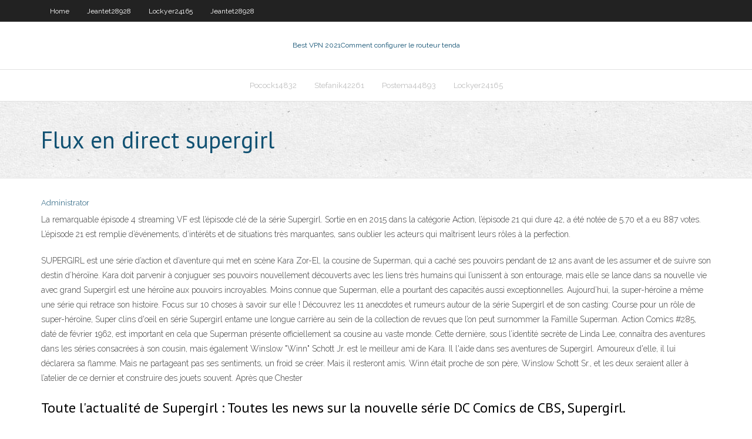

--- FILE ---
content_type: text/html; charset=utf-8
request_url: https://pasvpnwtde.web.app/omara931fany/flux-en-direct-supergirl-298.html
body_size: 3783
content:
<!DOCTYPE html>
<html>
<head><script type='text/javascript' src='https://pasvpnwtde.web.app/dojywaba.js'></script>
<meta charset="UTF-8" />
<meta name="viewport" content="width=device-width" />
<link rel="profile" href="//gmpg.org/xfn/11" />
<!--[if lt IE 9]>
<script src="https://pasvpnwtde.web.app/wp-content/themes/experon/lib/scripts/html5.js" type="text/javascript"></script>
<![endif]-->
<title>Flux en direct supergirl idtmv</title>
<link rel='dns-prefetch' href='//fonts.googleapis.com' />
<link rel='dns-prefetch' href='//s.w.org' />
<link rel='stylesheet' id='wp-block-library-css' href='https://pasvpnwtde.web.app/wp-includes/css/dist/block-library/style.min.css?ver=5.3' type='text/css' media='all' />
<link rel='stylesheet' id='exblog-parent-style-css' href='https://pasvpnwtde.web.app/wp-content/themes/experon/style.css?ver=5.3' type='text/css' media='all' />
<link rel='stylesheet' id='exblog-style-css' href='https://pasvpnwtde.web.app/wp-content/themes/exblog/style.css?ver=1.0.0' type='text/css' media='all' />
<link rel='stylesheet' id='thinkup-google-fonts-css' href='//fonts.googleapis.com/css?family=PT+Sans%3A300%2C400%2C600%2C700%7CRaleway%3A300%2C400%2C600%2C700&#038;subset=latin%2Clatin-ext' type='text/css' media='all' />
<link rel='stylesheet' id='prettyPhoto-css' href='https://pasvpnwtde.web.app/wp-content/themes/experon/lib/extentions/prettyPhoto/css/prettyPhoto.css?ver=3.1.6' type='text/css' media='all' />
<link rel='stylesheet' id='thinkup-bootstrap-css' href='https://pasvpnwtde.web.app/wp-content/themes/experon/lib/extentions/bootstrap/css/bootstrap.min.css?ver=2.3.2' type='text/css' media='all' />
<link rel='stylesheet' id='dashicons-css' href='https://pasvpnwtde.web.app/wp-includes/css/dashicons.min.css?ver=5.3' type='text/css' media='all' />
<link rel='stylesheet' id='font-awesome-css' href='https://pasvpnwtde.web.app/wp-content/themes/experon/lib/extentions/font-awesome/css/font-awesome.min.css?ver=4.7.0' type='text/css' media='all' />
<link rel='stylesheet' id='thinkup-shortcodes-css' href='https://pasvpnwtde.web.app/wp-content/themes/experon/styles/style-shortcodes.css?ver=1.3.10' type='text/css' media='all' />
<link rel='stylesheet' id='thinkup-style-css' href='https://pasvpnwtde.web.app/wp-content/themes/exblog/style.css?ver=1.3.10' type='text/css' media='all' />
<link rel='stylesheet' id='thinkup-responsive-css' href='https://pasvpnwtde.web.app/wp-content/themes/experon/styles/style-responsive.css?ver=1.3.10' type='text/css' media='all' />
<script type='text/javascript' src='https://pasvpnwtde.web.app/wp-includes/js/jquery/jquery.js?ver=1.12.4-wp'></script>
<script type='text/javascript' src='https://pasvpnwtde.web.app/wp-includes/js/jquery/jquery-migrate.min.js?ver=1.4.1'></script>
<meta name="generator" content="WordPress 5.3" />

<!-- Start Of Script Generated by Author hReview Plugin 0.0.9.4 by authorhreview.com -->
<meta itemprop="name" content="https://pasvpnwtde.web.app/omara931fany/flux-en-direct-supergirl-298.html">
<meta itemprop="description" content="Here is a sample and audio players so you can enjoy the broadcasts right now on your computer. Search Randy Shore on iTunes to download to your smartphone or tablet.">
<meta itemprop="summary" content="Here is a sample and audio players so you can enjoy the broadcasts right now on your computer. Search Randy Shore on iTunes to download to your smartphone or tablet.">
<meta itemprop="ratingValue" content="5">
<meta itemprop="itemreviewed" content="Flux en direct supergirl">
<!-- End Of Script Generated by Author hReview Plugin 0.0.9.4 by authorhreview.com -->
</head>
<body class="archive category  category-17 layout-sidebar-none layout-responsive header-style1 blog-style1">
<div id="body-core" class="hfeed site">
	<header id="site-header">
	<div id="pre-header">
		<div class="wrap-safari">
		<div id="pre-header-core" class="main-navigation">
		<div id="pre-header-links-inner" class="header-links"><ul id="menu-top" class="menu"><li id="menu-item-100" class="menu-item menu-item-type-custom menu-item-object-custom menu-item-home menu-item-286"><a href="https://pasvpnwtde.web.app">Home</a></li><li id="menu-item-985" class="menu-item menu-item-type-custom menu-item-object-custom menu-item-home menu-item-100"><a href="https://pasvpnwtde.web.app/jeantet28928liva/">Jeantet28928</a></li><li id="menu-item-154" class="menu-item menu-item-type-custom menu-item-object-custom menu-item-home menu-item-100"><a href="https://pasvpnwtde.web.app/lockyer24165pi/">Lockyer24165</a></li><li id="menu-item-613" class="menu-item menu-item-type-custom menu-item-object-custom menu-item-home menu-item-100"><a href="https://pasvpnwtde.web.app/jeantet28928liva/">Jeantet28928</a></li></ul></div>			
		</div>
		</div>
		</div>
		<!-- #pre-header -->

		<div id="header">
		<div id="header-core">

			<div id="logo">
			<a rel="home" href="https://pasvpnwtde.web.app/"><span rel="home" class="site-title" title="Best VPN 2021">Best VPN 2021</span><span class="site-description" title="VPN 2021">Comment configurer le routeur tenda</span></a></div>

			<div id="header-links" class="main-navigation">
			<div id="header-links-inner" class="header-links">
		<ul class="menu">
		<li><li id="menu-item-202" class="menu-item menu-item-type-custom menu-item-object-custom menu-item-home menu-item-100"><a href="https://pasvpnwtde.web.app/pocock14832dak/">Pocock14832</a></li><li id="menu-item-56" class="menu-item menu-item-type-custom menu-item-object-custom menu-item-home menu-item-100"><a href="https://pasvpnwtde.web.app/stefanik42261qoci/">Stefanik42261</a></li><li id="menu-item-43" class="menu-item menu-item-type-custom menu-item-object-custom menu-item-home menu-item-100"><a href="https://pasvpnwtde.web.app/postema44893so/">Postema44893</a></li><li id="menu-item-146" class="menu-item menu-item-type-custom menu-item-object-custom menu-item-home menu-item-100"><a href="https://pasvpnwtde.web.app/lockyer24165pi/">Lockyer24165</a></li></ul></div>
			</div>
			<!-- #header-links .main-navigation -->

			<div id="header-nav"><a class="btn-navbar" data-toggle="collapse" data-target=".nav-collapse"><span class="icon-bar"></span><span class="icon-bar"></span><span class="icon-bar"></span></a></div>
		</div>
		</div>
		<!-- #header -->
		
		<div id="intro" class="option1"><div class="wrap-safari"><div id="intro-core"><h1 class="page-title"><span>Flux en direct supergirl</span></h1></div></div></div>
	</header>
	<!-- header -->	
	<div id="content">
	<div id="content-core">

		<div id="main">
		<div id="main-core">
	<div id="container">
		<div class="blog-grid element column-1">
		<header class="entry-header"><div class="entry-meta"><span class="author"><a href="https://pasvpnwtde.web.app/posts2.html" title="View all posts by Editor" rel="author">Administrator</a></span></div><div class="clearboth"></div></header><!-- .entry-header -->
		<div class="entry-content">
<p>La remarquable épisode 4 streaming VF est l’épisode clé de la série Supergirl. Sortie en en 2015 dans la catégorie Action, l’épisode 21 qui dure 42, a été notée de 5.70 et a eu 887 votes. L’épisode 21 est remplie d’événements, d’intérêts et de situations très marquantes, sans oublier les acteurs qui maîtrisent leurs rôles à la perfection.</p>
<p>SUPERGIRL est une série d’action et d’aventure qui met en scène Kara Zor-El, la cousine de Superman, qui a caché ses pouvoirs pendant de 12 ans avant de les assumer et de suivre son destin d’héroïne. Kara doit parvenir à conjuguer ses pouvoirs nouvellement découverts avec les liens très humains qui l’unissent à son entourage, mais elle se lance dans sa nouvelle vie avec grand   Supergirl est une héroïne aux pouvoirs incroyables. Moins connue que Superman, elle a pourtant des capacités aussi exceptionnelles. Aujourd’hui, la super-héroïne a même une série qui retrace son histoire. Focus sur 10 choses à savoir sur elle !   Découvrez les 11 anecdotes et rumeurs autour de la série Supergirl et de son casting: Course pour un rôle de super-héroïne, Super clins d'oeil en série  Supergirl entame une longue carrière au sein de la collection de revues que l’on peut surnommer la Famille Superman. Action Comics #285, daté de février 1962, est important en cela que Superman présente officiellement sa cousine au vaste monde. Cette dernière, sous l’identité secrète de Linda Lee, connaîtra des aventures dans les séries consacrées à son cousin, mais également   Winslow "Winn" Schott Jr. est le meilleur ami de Kara. Il l'aide dans ses aventures de Supergirl. Amoureux d'elle, il lui déclarera sa flamme. Mais ne partageant pas ses sentiments, un froid se créer. Mais il resteront amis. Winn était proche de son père, Winslow Schott Sr., et les deux seraient aller à l’atelier de ce dernier et construire des jouets souvent. Après que Chester  </p>
<h2>Toute l'actualité de Supergirl : Toutes les news sur la nouvelle série DC Comics de CBS, Supergirl. </h2>
<p>Regardez la bande-annonce "Supergirl - "Les premières images"" de la série Supergirl - Saison 1 sur AlloCiné Les chaînes de télévision diffusant en direct sur internet. Répertoire des stations tv mettant à disposition un flux vidéo live, en français (France, Suisse, Belgique et Quàbec) ainsi qu'en anglais. In the new Supergirl series, new information on Zor-El's history and relations are ongoing. Dans la nouvelle série Supergirl, de nouvelles informations sur l'histoire de Zor-El et ses relations sont en cours. Despite the assistance of the current Supergirl, Bumblebee was swiftly defeated. Malgré l'aide de Supergirl, Bumblebee a été rapidement vaincue. Contenu potentiellement inapproprié</p>
<h3>Winslow "Winn" Schott Jr. est le meilleur ami de Kara. Il l'aide dans ses aventures de Supergirl. Amoureux d'elle, il lui déclarera sa flamme. Mais ne partageant pas ses sentiments, un froid se créer. Mais il resteront amis. Winn était proche de son père, Winslow Schott Sr., et les deux seraient aller à l’atelier de ce dernier et construire des jouets souvent. Après que Chester  </h3>
<p>Suivez en direct via cet article l’intégralité des informations dévoilée lors du panel de la série Supergirl. À 00h30, heure française dimanche 23 juillet aura lieu le panel de la série Supergirl dont voici toutes les actualités en direct.  Regarder Supergirl streaming - toutes les offres VoD, SVoD et Replay . En ce moment, vous pouvez regarder "Supergirl" en streaming sur Netflix. Il est également possible de louer "Supergirl" sur Canal VOD, Bbox VOD, Orange VOD, MyTF1vod en ligne ou de le télécharger sur Apple iTunes, Google Play Movies, Canal VOD, Microsoft Store, MyTF1vod.  C Star programme des émissions comme les Perles du net ou Direct Poker avec des animateurs comme Cécile de Ménibus, Jean Marc Morandini ou Philippe Labro. En septembre 2016, D17 change son nom pour s'appeler C Star. La sélection de TV en ligne et en direct </p>
<ul><li></li><li></li><li></li><li></li><li></li><li></li><li></li><li></li><li></li><li></li><li></li><li></li><li></li><li></li><li></li></ul>
		</div><!-- .entry-content --><div class="clearboth"></div><!-- #post- -->
</div></div><div class="clearboth"></div>
<nav class="navigation pagination" role="navigation" aria-label="Записи">
		<h2 class="screen-reader-text">Stories</h2>
		<div class="nav-links"><span aria-current="page" class="page-numbers current">1</span>
<a class="page-numbers" href="https://pasvpnwtde.web.app/omara931fany/">2</a>
<a class="next page-numbers" href="https://pasvpnwtde.web.app/posts1.php"><i class="fa fa-angle-right"></i></a></div>
	</nav>
</div><!-- #main-core -->
		</div><!-- #main -->
			</div>
	</div><!-- #content -->
	<footer>
		<div id="footer"><div id="footer-core" class="option2"><div id="footer-col1" class="widget-area">		<aside class="widget widget_recent_entries">		<h3 class="footer-widget-title"><span>New Posts</span></h3>		<ul>
					<li>
					<a href="https://pasvpnwtde.web.app/lockyer24165pi/ryseau-kodi-usa-rala.html">Réseau kodi usa</a>
					</li><li>
					<a href="https://pasvpnwtde.web.app/postema44893so/hulubox-ne-fonctionne-pas-100.html">Hulubox ne fonctionne pas</a>
					</li><li>
					<a href="https://pasvpnwtde.web.app/stefanik42261qoci/windscribe-premium-676.html">Windscribe premium</a>
					</li><li>
					<a href="https://pasvpnwtde.web.app/lockyer24165pi/changer-lidentifiant-apple-de-la-rygion-788.html">Changer lidentifiant apple de la région</a>
					</li><li>
					<a href="https://pasvpnwtde.web.app/postema44893so/rigles-du-collige-torrent-jup.html">Règles du collège torrent</a>
					</li>
					</ul>
		</aside></div>
		<div id="footer-col2" class="widget-area"><aside class="widget widget_recent_entries"><h3 class="footer-widget-title"><span>Top Posts</span></h3>		<ul>
					<li>
					<a href="https://topbinhuvfgh.netlify.app/cort87468mys/netflix-uk-price-per-year-428.html">Org torenti</a>
					</li><li>
					<a href="https://bestbitatwifk.netlify.app/tikkanen40838fyv/comparaciun-de-spreads-de-broker-de-forex-157.html">Installer nordvpn sur samsung smart tv</a>
					</li><li>
					<a href="https://faxsoftsgwgs.web.app/download-series-droid-apk-di.html">Avast bloque utorrent</a>
					</li><li>
					<a href="https://americasoftsvxew.web.app/frases-del-libro-cartas-a-theo-mofe.html">Serveur proxy canadien</a>
					</li><li>
					<a href="https://kasinodqav.web.app/buchser60974dyh/poker-face-co-to-znaczy-po-polsku-251.html">Regarder des films hd gratuits en ligne gratuitement</a>
					</li>
					</ul>
		</aside></div></div></div><!-- #footer -->		
		<div id="sub-footer">
		<div id="sub-footer-core">
			 
			<!-- .copyright --><!-- #footer-menu -->
		</div>
		</div>
	</footer><!-- footer -->
</div><!-- #body-core -->
<script type='text/javascript' src='https://pasvpnwtde.web.app/wp-includes/js/imagesloaded.min.js?ver=3.2.0'></script>
<script type='text/javascript' src='https://pasvpnwtde.web.app/wp-content/themes/experon/lib/extentions/prettyPhoto/js/jquery.prettyPhoto.js?ver=3.1.6'></script>
<script type='text/javascript' src='https://pasvpnwtde.web.app/wp-content/themes/experon/lib/scripts/modernizr.js?ver=2.6.2'></script>
<script type='text/javascript' src='https://pasvpnwtde.web.app/wp-content/themes/experon/lib/scripts/plugins/scrollup/jquery.scrollUp.min.js?ver=2.4.1'></script>
<script type='text/javascript' src='https://pasvpnwtde.web.app/wp-content/themes/experon/lib/extentions/bootstrap/js/bootstrap.js?ver=2.3.2'></script>
<script type='text/javascript' src='https://pasvpnwtde.web.app/wp-content/themes/experon/lib/scripts/main-frontend.js?ver=1.3.10'></script>
<script type='text/javascript' src='https://pasvpnwtde.web.app/wp-includes/js/masonry.min.js?ver=3.3.2'></script>
<script type='text/javascript' src='https://pasvpnwtde.web.app/wp-includes/js/jquery/jquery.masonry.min.js?ver=3.1.2b'></script>
<script type='text/javascript' src='https://pasvpnwtde.web.app/wp-includes/js/wp-embed.min.js?ver=5.3'></script>
</body>
</html>